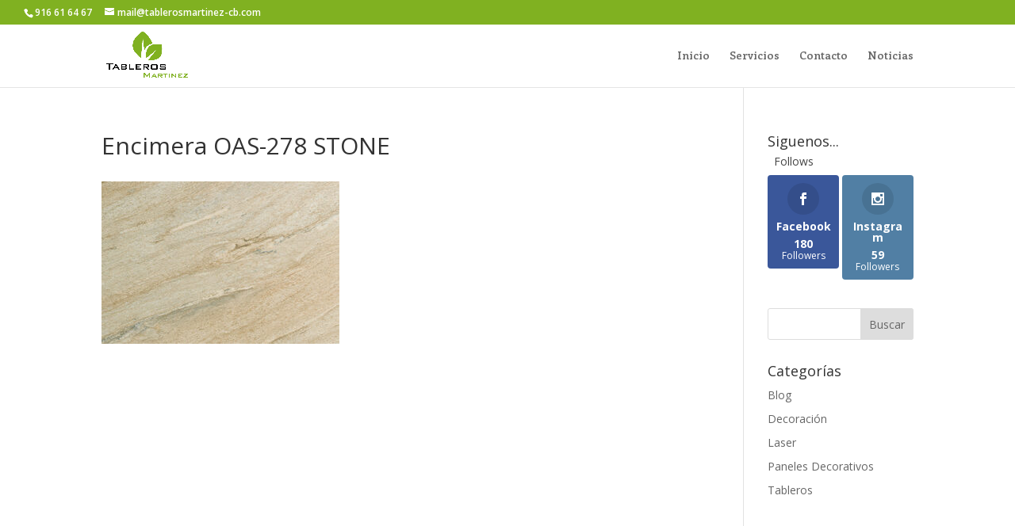

--- FILE ---
content_type: text/css
request_url: https://tablerosmartinez-cb.com/wp-content/et-cache/global/et-divi-customizer-global.min.css?ver=1742943946
body_size: 673
content:
body,.et_pb_column_1_2 .et_quote_content blockquote cite,.et_pb_column_1_2 .et_link_content a.et_link_main_url,.et_pb_column_1_3 .et_quote_content blockquote cite,.et_pb_column_3_8 .et_quote_content blockquote cite,.et_pb_column_1_4 .et_quote_content blockquote cite,.et_pb_blog_grid .et_quote_content blockquote cite,.et_pb_column_1_3 .et_link_content a.et_link_main_url,.et_pb_column_3_8 .et_link_content a.et_link_main_url,.et_pb_column_1_4 .et_link_content a.et_link_main_url,.et_pb_blog_grid .et_link_content a.et_link_main_url,body .et_pb_bg_layout_light .et_pb_post p,body .et_pb_bg_layout_dark .et_pb_post p{font-size:14px}.et_pb_slide_content,.et_pb_best_value{font-size:15px}a{color:#80b121}.nav li ul{border-color:#80b121}.et_secondary_nav_enabled #page-container #top-header{background-color:#80b121!important}#et-secondary-nav li ul{background-color:#80b121}#top-menu li.current-menu-ancestor>a,#top-menu li.current-menu-item>a,#top-menu li.current_page_item>a{color:#80b121}#main-footer{background-color:#636363}.bottom-nav,.bottom-nav a,.bottom-nav li.current-menu-item a{color:#cccccc}#et-footer-nav .bottom-nav li.current-menu-item a{color:#cccccc}#footer-bottom{background-color:rgba(99,99,99,0.73)}#footer-info,#footer-info a{color:#ffffff}#footer-bottom .et-social-icon a{font-size:26px}@media only screen and (min-width:981px){#main-footer .footer-widget h4,#main-footer .widget_block h1,#main-footer .widget_block h2,#main-footer .widget_block h3,#main-footer .widget_block h4,#main-footer .widget_block h5,#main-footer .widget_block h6{font-size:10px}#logo{max-height:78%}.et_pb_svg_logo #logo{height:78%}.et_header_style_centered.et_hide_primary_logo #main-header:not(.et-fixed-header) .logo_container,.et_header_style_centered.et_hide_fixed_logo #main-header.et-fixed-header .logo_container{height:11.88px}.et_fixed_nav #page-container .et-fixed-header#top-header{background-color:#80b121!important}.et_fixed_nav #page-container .et-fixed-header#top-header #et-secondary-nav li ul{background-color:#80b121}.et-fixed-header #top-menu li.current-menu-ancestor>a,.et-fixed-header #top-menu li.current-menu-item>a,.et-fixed-header #top-menu li.current_page_item>a{color:#80b121!important}}@media only screen and (min-width:1350px){.et_pb_row{padding:27px 0}.et_pb_section{padding:54px 0}.single.et_pb_pagebuilder_layout.et_full_width_page .et_post_meta_wrapper{padding-top:81px}.et_pb_fullwidth_section{padding:0}}	#main-header,#et-top-navigation{font-family:'Enriqueta',Georgia,"Times New Roman",serif}.alturaseccionslider,.alturamoduloslider,.alturamoduloslider .et_pb_slide{height:90vh}.dch-imghover1{display:inline-block;position:relative;margin:0px;overflow:hidden;background:#000}.dch-imghover1 img{display:block;max-width:100%;-webkit-transition:opacity 0.5s ease-in-out;-moz-transition:opacity 0.5s ease-in-out;transition:opacity 0.5s ease-in-out}.dch-imghover1:hover img{opacity:1.0}.dch-imghover1::before,.dch-imghover1::after{opacity:0;position:absolute;width:90%;color:#fff;-webkit-transition:opacity 0.5s;-moz-transition:opacity 0.5s;transition:opacity 0.5s}.dch-imghover1::before{content:attr(dch-titulo);z-index:1;top:0;height:10%;background:rgba(4,16,10,0.1);font-size:35px;font-family:enriqueta;color:#EAEAEA;font-weight:400}.dch-imghover1:hover::before,.dch-imghover1:hover::after{opacity:1}i.fa.fa-facebook{color:#265999;font-size:20px!important}i.fa.fa-google-plus{color:#df4b38;font-size:20px!important}i.fa.fa-pinterest-p{color:#ef0021;font-size:20px!important}.et_mobile_menu i.fa{display:none}.et_mobile_menu .mov{display:inline-table;padding-left:26px}.et_mobile_menu .mov .fa{display:block!important}#et-secondary-menu{float:left;margin-left:25px}.et-cart-info{display:none}span.mobile_menu_bar.mobile_menu_bar_toggle::before{color:#80b121}.et_mobile_menu{border-top:0px}

--- FILE ---
content_type: application/x-javascript
request_url: https://consentcdn.cookiebot.com/consentconfig/043ae665-b4de-470e-a550-8de6646dc7a9/tablerosmartinez-cb.com/configuration.js
body_size: -16
content:
CookieConsent.configuration.tags.push({id:12097237,type:"script",tagID:"",innerHash:"-1195435889",outerHash:"-1095803514",url:"www.google-analytics.com/analytics.js",resolvedUrl:"https://www.google-analytics.com/analytics.js",cat:[3]});

--- FILE ---
content_type: application/x-javascript; charset=utf-8
request_url: https://consent.cookiebot.com/043ae665-b4de-470e-a550-8de6646dc7a9/cc.js?renew=false&referer=tablerosmartinez-cb.com&dnt=false&init=false&culture=ES
body_size: 217
content:
if(console){var cookiedomainwarning='Error: The domain TABLEROSMARTINEZ-CB.COM is not authorized to show the cookie banner for domain group ID 043ae665-b4de-470e-a550-8de6646dc7a9. Please add it to the domain group in the Cookiebot Manager to authorize the domain.';if(typeof console.warn === 'function'){console.warn(cookiedomainwarning)}else{console.log(cookiedomainwarning)}};